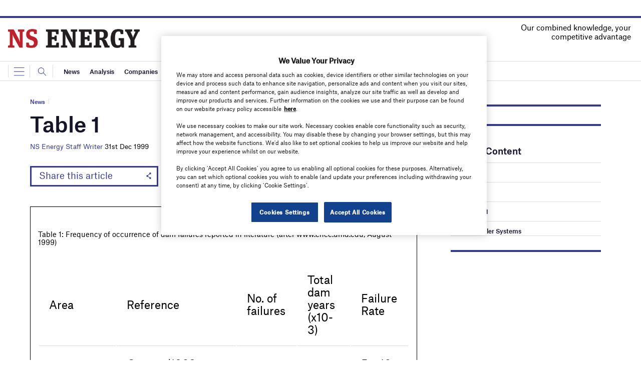

--- FILE ---
content_type: text/html; charset=utf-8
request_url: https://www.google.com/recaptcha/api2/anchor?ar=1&k=6LcjyIcUAAAAAHxgr_9sxzhGCxAjuNmo9c0RzZos&co=aHR0cHM6Ly93d3cubnNlbmVyZ3lidXNpbmVzcy5jb206NDQz&hl=en&v=PoyoqOPhxBO7pBk68S4YbpHZ&size=normal&anchor-ms=20000&execute-ms=30000&cb=dx4nviksjv1a
body_size: 49361
content:
<!DOCTYPE HTML><html dir="ltr" lang="en"><head><meta http-equiv="Content-Type" content="text/html; charset=UTF-8">
<meta http-equiv="X-UA-Compatible" content="IE=edge">
<title>reCAPTCHA</title>
<style type="text/css">
/* cyrillic-ext */
@font-face {
  font-family: 'Roboto';
  font-style: normal;
  font-weight: 400;
  font-stretch: 100%;
  src: url(//fonts.gstatic.com/s/roboto/v48/KFO7CnqEu92Fr1ME7kSn66aGLdTylUAMa3GUBHMdazTgWw.woff2) format('woff2');
  unicode-range: U+0460-052F, U+1C80-1C8A, U+20B4, U+2DE0-2DFF, U+A640-A69F, U+FE2E-FE2F;
}
/* cyrillic */
@font-face {
  font-family: 'Roboto';
  font-style: normal;
  font-weight: 400;
  font-stretch: 100%;
  src: url(//fonts.gstatic.com/s/roboto/v48/KFO7CnqEu92Fr1ME7kSn66aGLdTylUAMa3iUBHMdazTgWw.woff2) format('woff2');
  unicode-range: U+0301, U+0400-045F, U+0490-0491, U+04B0-04B1, U+2116;
}
/* greek-ext */
@font-face {
  font-family: 'Roboto';
  font-style: normal;
  font-weight: 400;
  font-stretch: 100%;
  src: url(//fonts.gstatic.com/s/roboto/v48/KFO7CnqEu92Fr1ME7kSn66aGLdTylUAMa3CUBHMdazTgWw.woff2) format('woff2');
  unicode-range: U+1F00-1FFF;
}
/* greek */
@font-face {
  font-family: 'Roboto';
  font-style: normal;
  font-weight: 400;
  font-stretch: 100%;
  src: url(//fonts.gstatic.com/s/roboto/v48/KFO7CnqEu92Fr1ME7kSn66aGLdTylUAMa3-UBHMdazTgWw.woff2) format('woff2');
  unicode-range: U+0370-0377, U+037A-037F, U+0384-038A, U+038C, U+038E-03A1, U+03A3-03FF;
}
/* math */
@font-face {
  font-family: 'Roboto';
  font-style: normal;
  font-weight: 400;
  font-stretch: 100%;
  src: url(//fonts.gstatic.com/s/roboto/v48/KFO7CnqEu92Fr1ME7kSn66aGLdTylUAMawCUBHMdazTgWw.woff2) format('woff2');
  unicode-range: U+0302-0303, U+0305, U+0307-0308, U+0310, U+0312, U+0315, U+031A, U+0326-0327, U+032C, U+032F-0330, U+0332-0333, U+0338, U+033A, U+0346, U+034D, U+0391-03A1, U+03A3-03A9, U+03B1-03C9, U+03D1, U+03D5-03D6, U+03F0-03F1, U+03F4-03F5, U+2016-2017, U+2034-2038, U+203C, U+2040, U+2043, U+2047, U+2050, U+2057, U+205F, U+2070-2071, U+2074-208E, U+2090-209C, U+20D0-20DC, U+20E1, U+20E5-20EF, U+2100-2112, U+2114-2115, U+2117-2121, U+2123-214F, U+2190, U+2192, U+2194-21AE, U+21B0-21E5, U+21F1-21F2, U+21F4-2211, U+2213-2214, U+2216-22FF, U+2308-230B, U+2310, U+2319, U+231C-2321, U+2336-237A, U+237C, U+2395, U+239B-23B7, U+23D0, U+23DC-23E1, U+2474-2475, U+25AF, U+25B3, U+25B7, U+25BD, U+25C1, U+25CA, U+25CC, U+25FB, U+266D-266F, U+27C0-27FF, U+2900-2AFF, U+2B0E-2B11, U+2B30-2B4C, U+2BFE, U+3030, U+FF5B, U+FF5D, U+1D400-1D7FF, U+1EE00-1EEFF;
}
/* symbols */
@font-face {
  font-family: 'Roboto';
  font-style: normal;
  font-weight: 400;
  font-stretch: 100%;
  src: url(//fonts.gstatic.com/s/roboto/v48/KFO7CnqEu92Fr1ME7kSn66aGLdTylUAMaxKUBHMdazTgWw.woff2) format('woff2');
  unicode-range: U+0001-000C, U+000E-001F, U+007F-009F, U+20DD-20E0, U+20E2-20E4, U+2150-218F, U+2190, U+2192, U+2194-2199, U+21AF, U+21E6-21F0, U+21F3, U+2218-2219, U+2299, U+22C4-22C6, U+2300-243F, U+2440-244A, U+2460-24FF, U+25A0-27BF, U+2800-28FF, U+2921-2922, U+2981, U+29BF, U+29EB, U+2B00-2BFF, U+4DC0-4DFF, U+FFF9-FFFB, U+10140-1018E, U+10190-1019C, U+101A0, U+101D0-101FD, U+102E0-102FB, U+10E60-10E7E, U+1D2C0-1D2D3, U+1D2E0-1D37F, U+1F000-1F0FF, U+1F100-1F1AD, U+1F1E6-1F1FF, U+1F30D-1F30F, U+1F315, U+1F31C, U+1F31E, U+1F320-1F32C, U+1F336, U+1F378, U+1F37D, U+1F382, U+1F393-1F39F, U+1F3A7-1F3A8, U+1F3AC-1F3AF, U+1F3C2, U+1F3C4-1F3C6, U+1F3CA-1F3CE, U+1F3D4-1F3E0, U+1F3ED, U+1F3F1-1F3F3, U+1F3F5-1F3F7, U+1F408, U+1F415, U+1F41F, U+1F426, U+1F43F, U+1F441-1F442, U+1F444, U+1F446-1F449, U+1F44C-1F44E, U+1F453, U+1F46A, U+1F47D, U+1F4A3, U+1F4B0, U+1F4B3, U+1F4B9, U+1F4BB, U+1F4BF, U+1F4C8-1F4CB, U+1F4D6, U+1F4DA, U+1F4DF, U+1F4E3-1F4E6, U+1F4EA-1F4ED, U+1F4F7, U+1F4F9-1F4FB, U+1F4FD-1F4FE, U+1F503, U+1F507-1F50B, U+1F50D, U+1F512-1F513, U+1F53E-1F54A, U+1F54F-1F5FA, U+1F610, U+1F650-1F67F, U+1F687, U+1F68D, U+1F691, U+1F694, U+1F698, U+1F6AD, U+1F6B2, U+1F6B9-1F6BA, U+1F6BC, U+1F6C6-1F6CF, U+1F6D3-1F6D7, U+1F6E0-1F6EA, U+1F6F0-1F6F3, U+1F6F7-1F6FC, U+1F700-1F7FF, U+1F800-1F80B, U+1F810-1F847, U+1F850-1F859, U+1F860-1F887, U+1F890-1F8AD, U+1F8B0-1F8BB, U+1F8C0-1F8C1, U+1F900-1F90B, U+1F93B, U+1F946, U+1F984, U+1F996, U+1F9E9, U+1FA00-1FA6F, U+1FA70-1FA7C, U+1FA80-1FA89, U+1FA8F-1FAC6, U+1FACE-1FADC, U+1FADF-1FAE9, U+1FAF0-1FAF8, U+1FB00-1FBFF;
}
/* vietnamese */
@font-face {
  font-family: 'Roboto';
  font-style: normal;
  font-weight: 400;
  font-stretch: 100%;
  src: url(//fonts.gstatic.com/s/roboto/v48/KFO7CnqEu92Fr1ME7kSn66aGLdTylUAMa3OUBHMdazTgWw.woff2) format('woff2');
  unicode-range: U+0102-0103, U+0110-0111, U+0128-0129, U+0168-0169, U+01A0-01A1, U+01AF-01B0, U+0300-0301, U+0303-0304, U+0308-0309, U+0323, U+0329, U+1EA0-1EF9, U+20AB;
}
/* latin-ext */
@font-face {
  font-family: 'Roboto';
  font-style: normal;
  font-weight: 400;
  font-stretch: 100%;
  src: url(//fonts.gstatic.com/s/roboto/v48/KFO7CnqEu92Fr1ME7kSn66aGLdTylUAMa3KUBHMdazTgWw.woff2) format('woff2');
  unicode-range: U+0100-02BA, U+02BD-02C5, U+02C7-02CC, U+02CE-02D7, U+02DD-02FF, U+0304, U+0308, U+0329, U+1D00-1DBF, U+1E00-1E9F, U+1EF2-1EFF, U+2020, U+20A0-20AB, U+20AD-20C0, U+2113, U+2C60-2C7F, U+A720-A7FF;
}
/* latin */
@font-face {
  font-family: 'Roboto';
  font-style: normal;
  font-weight: 400;
  font-stretch: 100%;
  src: url(//fonts.gstatic.com/s/roboto/v48/KFO7CnqEu92Fr1ME7kSn66aGLdTylUAMa3yUBHMdazQ.woff2) format('woff2');
  unicode-range: U+0000-00FF, U+0131, U+0152-0153, U+02BB-02BC, U+02C6, U+02DA, U+02DC, U+0304, U+0308, U+0329, U+2000-206F, U+20AC, U+2122, U+2191, U+2193, U+2212, U+2215, U+FEFF, U+FFFD;
}
/* cyrillic-ext */
@font-face {
  font-family: 'Roboto';
  font-style: normal;
  font-weight: 500;
  font-stretch: 100%;
  src: url(//fonts.gstatic.com/s/roboto/v48/KFO7CnqEu92Fr1ME7kSn66aGLdTylUAMa3GUBHMdazTgWw.woff2) format('woff2');
  unicode-range: U+0460-052F, U+1C80-1C8A, U+20B4, U+2DE0-2DFF, U+A640-A69F, U+FE2E-FE2F;
}
/* cyrillic */
@font-face {
  font-family: 'Roboto';
  font-style: normal;
  font-weight: 500;
  font-stretch: 100%;
  src: url(//fonts.gstatic.com/s/roboto/v48/KFO7CnqEu92Fr1ME7kSn66aGLdTylUAMa3iUBHMdazTgWw.woff2) format('woff2');
  unicode-range: U+0301, U+0400-045F, U+0490-0491, U+04B0-04B1, U+2116;
}
/* greek-ext */
@font-face {
  font-family: 'Roboto';
  font-style: normal;
  font-weight: 500;
  font-stretch: 100%;
  src: url(//fonts.gstatic.com/s/roboto/v48/KFO7CnqEu92Fr1ME7kSn66aGLdTylUAMa3CUBHMdazTgWw.woff2) format('woff2');
  unicode-range: U+1F00-1FFF;
}
/* greek */
@font-face {
  font-family: 'Roboto';
  font-style: normal;
  font-weight: 500;
  font-stretch: 100%;
  src: url(//fonts.gstatic.com/s/roboto/v48/KFO7CnqEu92Fr1ME7kSn66aGLdTylUAMa3-UBHMdazTgWw.woff2) format('woff2');
  unicode-range: U+0370-0377, U+037A-037F, U+0384-038A, U+038C, U+038E-03A1, U+03A3-03FF;
}
/* math */
@font-face {
  font-family: 'Roboto';
  font-style: normal;
  font-weight: 500;
  font-stretch: 100%;
  src: url(//fonts.gstatic.com/s/roboto/v48/KFO7CnqEu92Fr1ME7kSn66aGLdTylUAMawCUBHMdazTgWw.woff2) format('woff2');
  unicode-range: U+0302-0303, U+0305, U+0307-0308, U+0310, U+0312, U+0315, U+031A, U+0326-0327, U+032C, U+032F-0330, U+0332-0333, U+0338, U+033A, U+0346, U+034D, U+0391-03A1, U+03A3-03A9, U+03B1-03C9, U+03D1, U+03D5-03D6, U+03F0-03F1, U+03F4-03F5, U+2016-2017, U+2034-2038, U+203C, U+2040, U+2043, U+2047, U+2050, U+2057, U+205F, U+2070-2071, U+2074-208E, U+2090-209C, U+20D0-20DC, U+20E1, U+20E5-20EF, U+2100-2112, U+2114-2115, U+2117-2121, U+2123-214F, U+2190, U+2192, U+2194-21AE, U+21B0-21E5, U+21F1-21F2, U+21F4-2211, U+2213-2214, U+2216-22FF, U+2308-230B, U+2310, U+2319, U+231C-2321, U+2336-237A, U+237C, U+2395, U+239B-23B7, U+23D0, U+23DC-23E1, U+2474-2475, U+25AF, U+25B3, U+25B7, U+25BD, U+25C1, U+25CA, U+25CC, U+25FB, U+266D-266F, U+27C0-27FF, U+2900-2AFF, U+2B0E-2B11, U+2B30-2B4C, U+2BFE, U+3030, U+FF5B, U+FF5D, U+1D400-1D7FF, U+1EE00-1EEFF;
}
/* symbols */
@font-face {
  font-family: 'Roboto';
  font-style: normal;
  font-weight: 500;
  font-stretch: 100%;
  src: url(//fonts.gstatic.com/s/roboto/v48/KFO7CnqEu92Fr1ME7kSn66aGLdTylUAMaxKUBHMdazTgWw.woff2) format('woff2');
  unicode-range: U+0001-000C, U+000E-001F, U+007F-009F, U+20DD-20E0, U+20E2-20E4, U+2150-218F, U+2190, U+2192, U+2194-2199, U+21AF, U+21E6-21F0, U+21F3, U+2218-2219, U+2299, U+22C4-22C6, U+2300-243F, U+2440-244A, U+2460-24FF, U+25A0-27BF, U+2800-28FF, U+2921-2922, U+2981, U+29BF, U+29EB, U+2B00-2BFF, U+4DC0-4DFF, U+FFF9-FFFB, U+10140-1018E, U+10190-1019C, U+101A0, U+101D0-101FD, U+102E0-102FB, U+10E60-10E7E, U+1D2C0-1D2D3, U+1D2E0-1D37F, U+1F000-1F0FF, U+1F100-1F1AD, U+1F1E6-1F1FF, U+1F30D-1F30F, U+1F315, U+1F31C, U+1F31E, U+1F320-1F32C, U+1F336, U+1F378, U+1F37D, U+1F382, U+1F393-1F39F, U+1F3A7-1F3A8, U+1F3AC-1F3AF, U+1F3C2, U+1F3C4-1F3C6, U+1F3CA-1F3CE, U+1F3D4-1F3E0, U+1F3ED, U+1F3F1-1F3F3, U+1F3F5-1F3F7, U+1F408, U+1F415, U+1F41F, U+1F426, U+1F43F, U+1F441-1F442, U+1F444, U+1F446-1F449, U+1F44C-1F44E, U+1F453, U+1F46A, U+1F47D, U+1F4A3, U+1F4B0, U+1F4B3, U+1F4B9, U+1F4BB, U+1F4BF, U+1F4C8-1F4CB, U+1F4D6, U+1F4DA, U+1F4DF, U+1F4E3-1F4E6, U+1F4EA-1F4ED, U+1F4F7, U+1F4F9-1F4FB, U+1F4FD-1F4FE, U+1F503, U+1F507-1F50B, U+1F50D, U+1F512-1F513, U+1F53E-1F54A, U+1F54F-1F5FA, U+1F610, U+1F650-1F67F, U+1F687, U+1F68D, U+1F691, U+1F694, U+1F698, U+1F6AD, U+1F6B2, U+1F6B9-1F6BA, U+1F6BC, U+1F6C6-1F6CF, U+1F6D3-1F6D7, U+1F6E0-1F6EA, U+1F6F0-1F6F3, U+1F6F7-1F6FC, U+1F700-1F7FF, U+1F800-1F80B, U+1F810-1F847, U+1F850-1F859, U+1F860-1F887, U+1F890-1F8AD, U+1F8B0-1F8BB, U+1F8C0-1F8C1, U+1F900-1F90B, U+1F93B, U+1F946, U+1F984, U+1F996, U+1F9E9, U+1FA00-1FA6F, U+1FA70-1FA7C, U+1FA80-1FA89, U+1FA8F-1FAC6, U+1FACE-1FADC, U+1FADF-1FAE9, U+1FAF0-1FAF8, U+1FB00-1FBFF;
}
/* vietnamese */
@font-face {
  font-family: 'Roboto';
  font-style: normal;
  font-weight: 500;
  font-stretch: 100%;
  src: url(//fonts.gstatic.com/s/roboto/v48/KFO7CnqEu92Fr1ME7kSn66aGLdTylUAMa3OUBHMdazTgWw.woff2) format('woff2');
  unicode-range: U+0102-0103, U+0110-0111, U+0128-0129, U+0168-0169, U+01A0-01A1, U+01AF-01B0, U+0300-0301, U+0303-0304, U+0308-0309, U+0323, U+0329, U+1EA0-1EF9, U+20AB;
}
/* latin-ext */
@font-face {
  font-family: 'Roboto';
  font-style: normal;
  font-weight: 500;
  font-stretch: 100%;
  src: url(//fonts.gstatic.com/s/roboto/v48/KFO7CnqEu92Fr1ME7kSn66aGLdTylUAMa3KUBHMdazTgWw.woff2) format('woff2');
  unicode-range: U+0100-02BA, U+02BD-02C5, U+02C7-02CC, U+02CE-02D7, U+02DD-02FF, U+0304, U+0308, U+0329, U+1D00-1DBF, U+1E00-1E9F, U+1EF2-1EFF, U+2020, U+20A0-20AB, U+20AD-20C0, U+2113, U+2C60-2C7F, U+A720-A7FF;
}
/* latin */
@font-face {
  font-family: 'Roboto';
  font-style: normal;
  font-weight: 500;
  font-stretch: 100%;
  src: url(//fonts.gstatic.com/s/roboto/v48/KFO7CnqEu92Fr1ME7kSn66aGLdTylUAMa3yUBHMdazQ.woff2) format('woff2');
  unicode-range: U+0000-00FF, U+0131, U+0152-0153, U+02BB-02BC, U+02C6, U+02DA, U+02DC, U+0304, U+0308, U+0329, U+2000-206F, U+20AC, U+2122, U+2191, U+2193, U+2212, U+2215, U+FEFF, U+FFFD;
}
/* cyrillic-ext */
@font-face {
  font-family: 'Roboto';
  font-style: normal;
  font-weight: 900;
  font-stretch: 100%;
  src: url(//fonts.gstatic.com/s/roboto/v48/KFO7CnqEu92Fr1ME7kSn66aGLdTylUAMa3GUBHMdazTgWw.woff2) format('woff2');
  unicode-range: U+0460-052F, U+1C80-1C8A, U+20B4, U+2DE0-2DFF, U+A640-A69F, U+FE2E-FE2F;
}
/* cyrillic */
@font-face {
  font-family: 'Roboto';
  font-style: normal;
  font-weight: 900;
  font-stretch: 100%;
  src: url(//fonts.gstatic.com/s/roboto/v48/KFO7CnqEu92Fr1ME7kSn66aGLdTylUAMa3iUBHMdazTgWw.woff2) format('woff2');
  unicode-range: U+0301, U+0400-045F, U+0490-0491, U+04B0-04B1, U+2116;
}
/* greek-ext */
@font-face {
  font-family: 'Roboto';
  font-style: normal;
  font-weight: 900;
  font-stretch: 100%;
  src: url(//fonts.gstatic.com/s/roboto/v48/KFO7CnqEu92Fr1ME7kSn66aGLdTylUAMa3CUBHMdazTgWw.woff2) format('woff2');
  unicode-range: U+1F00-1FFF;
}
/* greek */
@font-face {
  font-family: 'Roboto';
  font-style: normal;
  font-weight: 900;
  font-stretch: 100%;
  src: url(//fonts.gstatic.com/s/roboto/v48/KFO7CnqEu92Fr1ME7kSn66aGLdTylUAMa3-UBHMdazTgWw.woff2) format('woff2');
  unicode-range: U+0370-0377, U+037A-037F, U+0384-038A, U+038C, U+038E-03A1, U+03A3-03FF;
}
/* math */
@font-face {
  font-family: 'Roboto';
  font-style: normal;
  font-weight: 900;
  font-stretch: 100%;
  src: url(//fonts.gstatic.com/s/roboto/v48/KFO7CnqEu92Fr1ME7kSn66aGLdTylUAMawCUBHMdazTgWw.woff2) format('woff2');
  unicode-range: U+0302-0303, U+0305, U+0307-0308, U+0310, U+0312, U+0315, U+031A, U+0326-0327, U+032C, U+032F-0330, U+0332-0333, U+0338, U+033A, U+0346, U+034D, U+0391-03A1, U+03A3-03A9, U+03B1-03C9, U+03D1, U+03D5-03D6, U+03F0-03F1, U+03F4-03F5, U+2016-2017, U+2034-2038, U+203C, U+2040, U+2043, U+2047, U+2050, U+2057, U+205F, U+2070-2071, U+2074-208E, U+2090-209C, U+20D0-20DC, U+20E1, U+20E5-20EF, U+2100-2112, U+2114-2115, U+2117-2121, U+2123-214F, U+2190, U+2192, U+2194-21AE, U+21B0-21E5, U+21F1-21F2, U+21F4-2211, U+2213-2214, U+2216-22FF, U+2308-230B, U+2310, U+2319, U+231C-2321, U+2336-237A, U+237C, U+2395, U+239B-23B7, U+23D0, U+23DC-23E1, U+2474-2475, U+25AF, U+25B3, U+25B7, U+25BD, U+25C1, U+25CA, U+25CC, U+25FB, U+266D-266F, U+27C0-27FF, U+2900-2AFF, U+2B0E-2B11, U+2B30-2B4C, U+2BFE, U+3030, U+FF5B, U+FF5D, U+1D400-1D7FF, U+1EE00-1EEFF;
}
/* symbols */
@font-face {
  font-family: 'Roboto';
  font-style: normal;
  font-weight: 900;
  font-stretch: 100%;
  src: url(//fonts.gstatic.com/s/roboto/v48/KFO7CnqEu92Fr1ME7kSn66aGLdTylUAMaxKUBHMdazTgWw.woff2) format('woff2');
  unicode-range: U+0001-000C, U+000E-001F, U+007F-009F, U+20DD-20E0, U+20E2-20E4, U+2150-218F, U+2190, U+2192, U+2194-2199, U+21AF, U+21E6-21F0, U+21F3, U+2218-2219, U+2299, U+22C4-22C6, U+2300-243F, U+2440-244A, U+2460-24FF, U+25A0-27BF, U+2800-28FF, U+2921-2922, U+2981, U+29BF, U+29EB, U+2B00-2BFF, U+4DC0-4DFF, U+FFF9-FFFB, U+10140-1018E, U+10190-1019C, U+101A0, U+101D0-101FD, U+102E0-102FB, U+10E60-10E7E, U+1D2C0-1D2D3, U+1D2E0-1D37F, U+1F000-1F0FF, U+1F100-1F1AD, U+1F1E6-1F1FF, U+1F30D-1F30F, U+1F315, U+1F31C, U+1F31E, U+1F320-1F32C, U+1F336, U+1F378, U+1F37D, U+1F382, U+1F393-1F39F, U+1F3A7-1F3A8, U+1F3AC-1F3AF, U+1F3C2, U+1F3C4-1F3C6, U+1F3CA-1F3CE, U+1F3D4-1F3E0, U+1F3ED, U+1F3F1-1F3F3, U+1F3F5-1F3F7, U+1F408, U+1F415, U+1F41F, U+1F426, U+1F43F, U+1F441-1F442, U+1F444, U+1F446-1F449, U+1F44C-1F44E, U+1F453, U+1F46A, U+1F47D, U+1F4A3, U+1F4B0, U+1F4B3, U+1F4B9, U+1F4BB, U+1F4BF, U+1F4C8-1F4CB, U+1F4D6, U+1F4DA, U+1F4DF, U+1F4E3-1F4E6, U+1F4EA-1F4ED, U+1F4F7, U+1F4F9-1F4FB, U+1F4FD-1F4FE, U+1F503, U+1F507-1F50B, U+1F50D, U+1F512-1F513, U+1F53E-1F54A, U+1F54F-1F5FA, U+1F610, U+1F650-1F67F, U+1F687, U+1F68D, U+1F691, U+1F694, U+1F698, U+1F6AD, U+1F6B2, U+1F6B9-1F6BA, U+1F6BC, U+1F6C6-1F6CF, U+1F6D3-1F6D7, U+1F6E0-1F6EA, U+1F6F0-1F6F3, U+1F6F7-1F6FC, U+1F700-1F7FF, U+1F800-1F80B, U+1F810-1F847, U+1F850-1F859, U+1F860-1F887, U+1F890-1F8AD, U+1F8B0-1F8BB, U+1F8C0-1F8C1, U+1F900-1F90B, U+1F93B, U+1F946, U+1F984, U+1F996, U+1F9E9, U+1FA00-1FA6F, U+1FA70-1FA7C, U+1FA80-1FA89, U+1FA8F-1FAC6, U+1FACE-1FADC, U+1FADF-1FAE9, U+1FAF0-1FAF8, U+1FB00-1FBFF;
}
/* vietnamese */
@font-face {
  font-family: 'Roboto';
  font-style: normal;
  font-weight: 900;
  font-stretch: 100%;
  src: url(//fonts.gstatic.com/s/roboto/v48/KFO7CnqEu92Fr1ME7kSn66aGLdTylUAMa3OUBHMdazTgWw.woff2) format('woff2');
  unicode-range: U+0102-0103, U+0110-0111, U+0128-0129, U+0168-0169, U+01A0-01A1, U+01AF-01B0, U+0300-0301, U+0303-0304, U+0308-0309, U+0323, U+0329, U+1EA0-1EF9, U+20AB;
}
/* latin-ext */
@font-face {
  font-family: 'Roboto';
  font-style: normal;
  font-weight: 900;
  font-stretch: 100%;
  src: url(//fonts.gstatic.com/s/roboto/v48/KFO7CnqEu92Fr1ME7kSn66aGLdTylUAMa3KUBHMdazTgWw.woff2) format('woff2');
  unicode-range: U+0100-02BA, U+02BD-02C5, U+02C7-02CC, U+02CE-02D7, U+02DD-02FF, U+0304, U+0308, U+0329, U+1D00-1DBF, U+1E00-1E9F, U+1EF2-1EFF, U+2020, U+20A0-20AB, U+20AD-20C0, U+2113, U+2C60-2C7F, U+A720-A7FF;
}
/* latin */
@font-face {
  font-family: 'Roboto';
  font-style: normal;
  font-weight: 900;
  font-stretch: 100%;
  src: url(//fonts.gstatic.com/s/roboto/v48/KFO7CnqEu92Fr1ME7kSn66aGLdTylUAMa3yUBHMdazQ.woff2) format('woff2');
  unicode-range: U+0000-00FF, U+0131, U+0152-0153, U+02BB-02BC, U+02C6, U+02DA, U+02DC, U+0304, U+0308, U+0329, U+2000-206F, U+20AC, U+2122, U+2191, U+2193, U+2212, U+2215, U+FEFF, U+FFFD;
}

</style>
<link rel="stylesheet" type="text/css" href="https://www.gstatic.com/recaptcha/releases/PoyoqOPhxBO7pBk68S4YbpHZ/styles__ltr.css">
<script nonce="29ZmEZsst-HFwkatD-LyOg" type="text/javascript">window['__recaptcha_api'] = 'https://www.google.com/recaptcha/api2/';</script>
<script type="text/javascript" src="https://www.gstatic.com/recaptcha/releases/PoyoqOPhxBO7pBk68S4YbpHZ/recaptcha__en.js" nonce="29ZmEZsst-HFwkatD-LyOg">
      
    </script></head>
<body><div id="rc-anchor-alert" class="rc-anchor-alert"></div>
<input type="hidden" id="recaptcha-token" value="[base64]">
<script type="text/javascript" nonce="29ZmEZsst-HFwkatD-LyOg">
      recaptcha.anchor.Main.init("[\x22ainput\x22,[\x22bgdata\x22,\x22\x22,\[base64]/[base64]/[base64]/[base64]/[base64]/[base64]/KGcoTywyNTMsTy5PKSxVRyhPLEMpKTpnKE8sMjUzLEMpLE8pKSxsKSksTykpfSxieT1mdW5jdGlvbihDLE8sdSxsKXtmb3IobD0odT1SKEMpLDApO08+MDtPLS0pbD1sPDw4fFooQyk7ZyhDLHUsbCl9LFVHPWZ1bmN0aW9uKEMsTyl7Qy5pLmxlbmd0aD4xMDQ/[base64]/[base64]/[base64]/[base64]/[base64]/[base64]/[base64]\\u003d\x22,\[base64]\x22,\[base64]/w47DjsOwwpvDjAVGw5A8McOGw6PDvyXDlcOnDcO6w7Jpw50vw453wpJRTmrDjEYOw60zYcOZw4BgMsKIWMObPjtvw4DDuC/CnU3Cj3XDvXzCh0vDtkAgdwzCnlvDiF9bQMOOwq4TwoZNwqwhwoVFw6V9aMODECLDnHZVF8KRw5sCYwR+wpZHPMKVw4R1w4LCj8OKwrtIBcOhwr8OK8K5wr/DoMK9w7jCtjpnwo7CtjgEP8KZJMKMfcK6w4V5wqI/w4lzcEfCq8OtN23Cg8KULk1Ww4rDnCwKXADCmMOcw5kpwqonLjBve8O7wozDiG/[base64]/Jy/DmMKfwr0+w5PDi1JAGMK5woDCtyXDpHNOwpzDk8OQw7TCocOlw5paY8O3WmQKXcOOW0xHOB1jw4XDkB99wqBywpVXw4DDvgZXwpXChgoowpR7wpFhVgbDt8Kxwrtdw4FOMSF6w7Bpw5fCksKjNz9iFmLDq17Cl8KBwonDozkCw7kKw4fDoj/DnsKOw5zCpH50w5l2w7sffMKHwrvDrBTDu30qaFpwwqHCrh3DpjXClzJ3wrHCmRDCiVs/w44bw7fDry/ChMK2e8KAwq/[base64]/ChsKEbQDDvsONw6tEDWnDuzfDtsOAw7ozw47DjsOkRynDi8Oiw4kOIsKuw6jDg8K3GCoJcy3DvV0AwrZkf8KGGsOFwogVwq4/w4/[base64]/wo/CqcOmT8K3w5HDlcK6c8KXBcOge8Ouw7YAFcOQRcK5w7bCkcOCw6c4woFvw7ktw54fw7bClsKqw5fCkMKxYSMqZQhNdHxrwoQAwr7Ds8Osw7DCp1LCrMOqdyw7wp5AM0cjw6BSY2DDgx7CoQkzwpRXw5UEwrVlw60hwozDqQ9AVcO7w4bDoQFKwo/CtUfDuMK/XcKWw7nDosKdwo/DkMOtw5LDlD3CvG1Rw7HCs0xwPsOHw48KwpnCizDClMKSXcKQwovDgMOQMsKPwqNKLxDDrMOwNTV/EV1BEWJNHnHDusO6cXAsw4hHwp4rMDV0wrLDhMOrcRZ4VMKFL1RjUAszUcOJVMOwBsKiKsK1wp8Fw6Jywpk4wo0Gw5pVTBwXG1FFwpQ/[base64]/Cmlo4wqvCksKiw4p1w7Aaw50+AcORdSjDqHjDjMKDwqYRw5XDmcOwVl7CmMKKwrfCjX1QO8KYw4xSwrfCqcKVLcKyFwzCvi3Cu13DsGA/K8KVeAvDhcKlwqRGwqcyQcK2woXCozXDksOhD0XCs10dBsKjUMKzOX/DnjLCvGPDgGhvf8KkwofDrCBXI19WWDxLQWdKw7xlCEjDoQ/DrMKnw6jDh3k8fXTDmzUaI03CrcOtw4MdasKiClgYwrFhSFpHw4bDmsOZw6rChQMqwowpbDEmw5lIw6vDmGFIwoVjZsKowrnDocKRw4Ipw6wSDcO8wqjDosKqGsO/wpvDjlLDhw3CisOywpDDgEk9MRJiwrHDuw3DlMKiMA/Cr3tNw5nDmSzCoSgww6xwwobDusOcwqtywqrCgBLDu8OnwolsDBUbwrcybMK/w7fCiX/ChEzDihXCqMOLwqMkwpPDtcKRworCmQNHT8OJwrjDrMKlwqQbMl7Dn8Ouwr9KcsKjw73Co8O8w6TDrcO3w4nDgwjDnMKnwqdPw5FLw6A3JsORD8KowqZPLsKBw47CtMOjw7NIXh01Xx/Du1LDpHrDjUjCow8KT8KvT8OQOcOAbCNOw40dJiHCliDCncOUKsKYw7jCsW4SwrpBOsKDP8KEwpR3AsKAJcKXGDdLw7BUfCpoTsOQw4bDhU/DsCpxwqTDtcKgS8O8w7XDhynCqMKSecKiFj9fHcKIUDdrwqMqw6ciw4lrwrcgw5xVf8Obwqgnw4bDnMOcwqN5wqLDuGxZUsKzaMKTfMK/[base64]/wqdSLMOJwoYnUTTCl8O3w4l/Bz3Duidrw57CnsKuw6HChx/Cin3Dv8KHw4oCw7oIPwMJw4XDoxHCqsKsw7t8wpbCs8KrY8Kzwq4RwrpLwpjCrGrCn8OSHkLDoMOow4vDmcOCV8KTw6dLwphdTXQjbg1lGj7DgHZDw5AowrfDiMO8w5nDlMOkMMOowp0NdsKDW8K5w4PCrm0bP0TCnnTDg2LDlMK/w47Cn8OTwpdlwpcCeh/DkTjCuU/ChirDssODwoZSE8KswpVZbcKTcsODHcOaw7nCnsKnw5kBwqx3woXDtTsewpcDwqTDjnB4VsKpd8Osw6fDuMOsYzY2woLDrR57WRAbPC/DusKyZsKmJgwKQMKtcsKNwrbDl8O1w4rDmcO1THXCn8OGecOAw6XDgsOOJEnDuWgWw4/DrsKnaCnCucOIwoTDhX/Ct8O/dMO6fcOKdcKWw6/Cg8O+OMOswqFmw5xofMOzw75fwopLPXhOw6Vnw4/Dj8KLwpVbwr7DsMOtwrVEw7bDn1fDtMOXwpzDlW42WsKuw7PClm5Ww6YgbsO3wqBRDcKAAnZsw5oZOcOEKgdaw5gLw60wwp1PamFEEjbCusObWCrCoysAw5/DksK7w5fDvWDDmEfCi8Okw7B7w4HCn05yM8K8w6kGw7/DiDDDvibClcOqw4TDmQTCscO4wpHDpSvDq8OfwrfDgMKawozCqFt3ZcKJw50cwqPCksO6dlPCj8O2UG7DkALDsBAwwq3Dtx/Dr2nCq8KTER7Ch8KXw4I0TsKTEiwyPgvCrWA2wrlWKxjDgVrDm8Oow7t1wr1Aw7FXM8Ocwrc4bMKkwrIrSTgdw5jCjsOmOMOGbDk9w5NnRsKXw6wpFD5Zw7HDgMOSw5kdT0rDgMO5GsOAw5/CtcOLw6bDjhXCpsKkFAbDl1fCikzDjiVqBMKEwrfChTbCm1cYbQzDnV4Vw43Dp8OfA2Q6wol5wr8zwp7Dj8ONw7FDwpoKwrDDhsKJCMOefcKhE8Kcwr7CpcKpwrMaecKpXSRdwpvCtMOESR9iIVR/[base64]/DgcKMeCFgVsKsY0lswrpMwrvDgWt4PMKKw5wFf2V0LkxqL2sSw5M/Q8ODH8OrXDPCtsOvdm7Dq3rCpcObYcONdHsDN8K/w5VCbcKWcRPDpMKGJ8K5w4NAwqVpBXjDgMObTMKnbQTCucK5w50yw6Yiw7bCoMK7w515FkMYBsKPw4EZccOTwrkOwoh3wqdIBcKIA2TCgMO0eMKdVsOaBRLCgcOjwrjClMOgZndBw7rDkHosHC3CrnvDhyAtw4bDvCPCjSciW27Ck0tKwqDDlsOQw7/Dizdsw7LDjMOMw5LClggMN8KDwolRw59GMsObGSrCgsOZEsK/AHDCgsKrwqMbwq0yI8Kbwo3CgBwswpfDk8O4cyzCkwpkw6x9w6jDvsKEw5odwqzCq3Y8w6s6w78TTG7CqsOlFsOKGMOaKcOVU8OvfT5Ed11Fa3TDucORw67DqCBSwrpqw5bDvsOxasOiwrrCvXpCwqd+e23Cmw7DhwUXw7gPBQXDgAY/[base64]/InbCq8OhQAbCqjvDvTJRcCANwqnDl1nDo1UOwp7DtkFrwpsKwr5rIcOQw4M6C0TDl8Oew4F+DCgLHsOPw77Dul0DaCXDuBDDssOowo17wqPDrg/DjsKUe8OvwrPDgcO+w4EDwpptwqLCmMKewpBbwoV3wqTCgMOBJsOqScO1UVkxJ8Okw7nCkcOzKMKsw7XDlEHDt8K1SxvDvMOULiV0woVAIcOsYsKIecONAcKVwr7DvHpAwqtHw70fwrQxw6fCj8KWwpnDtGzDiz/[base64]/CnMOIVUzDhQ55w7cCw5vCksOfbcKrLMKAw7FewrZVc8Opw6nCqsK4Q1HCqVfDmkIbwrTCuRZsO8KBdAlSOmxOwrTCu8KpBWFdQlXCjMKNwpdfw7rCpcOmL8OfVsOzw5HCsQ5YPUbDrDk2w7o/[base64]/DssKswoQ2w6Azw6/DuSjCo8Kuw6xaw4l/[base64]/wqXDt8O0d8Obw4NjFsO5R3vDpgEawpHCmcOZwpoFw6bCu8O7wrEddMOdRcOPTsOnbMKqKnPCgyR+wqNNw7/[base64]/w6zCq8O7ScO0w4cod8KEC1bCmsO4woHCo3nCsxdxw4HCgcKNw5MKJUM2PMKRJBHCqx7CnEAmwpDDjMOaw6DDvAPDmwNfOgNwRsKNwpU8EMObw7h3wrd7DMKswpTDo8Oaw5IOw6/CkTJODUrCpMOmw5hXcsKhw7nDgcKSw7LCmCciwo1gGyEOak8nw4dawplVw5RwfMKNLMO7w6zDj21rAcODw6HDu8O4FF96wofCm2vDtG3DkUDCu8K3WQNGJ8O+cMOtw4pjwqXCh2jCpsONw5jCvMOTw5skbUpnLMOBBz/DjsOHNzl6w5klwojDg8Ohw5PCgcKGwqfCgT9ew7/CnMKgw49Uw7vChl1vwpjDpcKqwpNJwpUKBMKIHMOUw4zDpUN6cxdBwozDusKVwr/CtBfDmFjDoTbCmCLCmjLDgQZbwp1JX2LCs8OZw5vDl8K7woNaQirCucOAwozCpld0DMK0w6/Ch2FAwrN+KngMwqJ+Lm/DvX53w5IoMXRXwpnCg0Qfwp1pMsKZfTvDiV3Cl8KOwqLDsMKZKMKowr84w6LCpsKVwpkldsOMwpvDm8KnC8KTJi3Ci8OGXBjChm87b8K7wpjCgcOnU8KkQ8KnwrvDmG/DohLDqDzCgSrCmcOfLhpQw5Nww43DucK+KV/Di3/[base64]/CrsK0XMKhwqbDh8KZU14oUsK+wq/DhkxzwofCkk7Ch8O0JMOxFQjDpy3DuznCjMO5KGPDoFQ1wolmJW98HsOxwrpKAsKiw7/[base64]/Cp38ewqrDt8O9aMKuwpvCigjDiHxCwqA7w4U0wr15wq8Nw7Fta8KvScKew4jCu8OmIsKOKjzDiA8UXcOqwp/Du8O/w7szd8OrN8O5woLDjcOrSm99wpLCnUTDkMOEO8KyworCqRzCiDF7VMOsHTsNO8Ovw5dyw5AwwqTCiMOuNAh5w5XChy/DrsKicztew5rCsCPCvcOawr/Du1TCmCEkSGHDhiQULsKJwqXCgTHDocOhOATCghoJB09fS8O/ZT7CocO7wr54w5oCw416P8KOwpXDgcOVwqLDumLChxsxP8KjMcONCXnCvcOVenkua8OrRnxQBgPClsOSwr/DnEHDnsKQw7QFw50WwrgBwog4VUnCisOAZMKQOsOSP8KEZ8KPwoYmw4t8cQwCShE9w5vDkFjDg2VcwoXCssO3dX4oalXDn8KFBlJYC8K+cyLCqcKoRCYVwqc0woDCl8OIERbCgR/CksKHwrLCusO+MRPCjH3Dl03CoMO8MmDDnDQtACzDqwIowpLCu8OtUR7CuGEqw7HDksKewrbCp8OmO1ZhJSxNIMKpwoVRAcOxJ0h3w7E1w6fDk2/[base64]/PBUCNEM+LxzCknLDjnbDtAQUwrgRw4xIRcKoBlcwKMKUw5PCi8OLw7HClnRqwqgiQsKwJ8OBT1DCnwxsw7N2C0rDrwrCv8OTw6XCoH5rQRrDtzNAcsO9wppZFxd/[base64]/MsKCwo/CvnPCucKPB8KHMCfDjgUuwpTCoj3CuWM2K8K+wqDDsw/[base64]/O8OewpVpwpxNTRosw5tTwpzCm8KbFsOxw5LDpTLDqlZ/[base64]/[base64]/[base64]/Cg8KzGjARwrDCukHDoHYew7rCnMK/wqIHM8KFw6daLcKcwoMtLMKjwpzCs8K0JsOYCsOzw4HDmEjCvMK/[base64]/w6bConsvGkHCs8KCEMKhF2TDkMO+U8OYfMK6dVvDhCfChMOEeEkKTcOQSsOAwpLCrFHDg0hAwr/[base64]/Cmm97IkMbwqTDpnvDucOtw4Z9wqFIw7PDssKGwpELTRnChcKbwqk5wpBxwozDrsKTw5TDuDJrZSUrw5FiFGs5ew/DvcKswpdNVnVmQ00/wo/CuWLDjlLDsx7CpxnDrcKbXBobw43CoClGw6bDkcOoKjPCgcOjZcKywqpHYcKzw7ZlFxnDsFzDuFDDrU5ywp1/w5klf8KJw4k5wpBTBkBZw6fChinDnh8fw6x8XBXCpcKScAIGwqxod8OIVMOtwp/Cr8OOSU9ow4YUwq8sVMKaw4AYDsKHw6lpMcKBwr9PSsOIwqIBWMOxFcOzWcK/[base64]/CqGPDqVLDvw5LayEdE8K8e8Ozb8K4w5AwwqFWKCfDvksOw601KwDDocKnwrBDasK0wq8vOkNSwrd9w6MZT8OHWBDDuE8zT8OHH1EuZMK/woZIw5XDhMKAbC7DmiLDgBLCvcOHIg/[base64]/w5wUwoFzJw3Cm8Opw6/CucOiKS5xw5LDtsKowrnDjw3DkGrDjjXCkcKTw5RGw4Aqw6/[base64]/CmABgwqAYcMOfwqJ3wpZZw6DDnsOUOHLDlnPCsyhcwpoyHcOlw5HDpsO6U8OKw5PCnMKww5ZJVAHDgMKhwojCqsOUPFPDmAIuwqrDhjR/w7fDk0jDpVEdJgd2QsOIY3xsdRHDk2zCqMKlwrXDj8OBUBLCo07CozFiUDLDkMOVw7Zbw6J6wrFuwoxJbwLCuU7DnsOCecOIJsK2NjUCwpvDpFkRw4HCplrCrMONUcOKSCvCt8KCwp/DvsKNw44Pw6HCgMOuw6LCtVRDwpZpK1rDlcKLwprCqcKNKBEkBzAswpImfMKuwopDOsOIwoLDrsO9w6HDiMKGw7Nyw53CvMOTw59pwol+wo/[base64]/ChMOAw5tiw7HCrsKadcOSeDnDvMONLW1bFHYzf8OyHlMHwo9+KMOww5DDlU5EBTHCsxvCihEJEcKEwoFNQ2Y8Qz/Cu8KZw5wRIMKsVsO2SxdLw5R0wovCn3TCgsKBw4TCncK7w4rDhnI9wrPCtwkWwpLDrMOtbMK0w57ChcKwVWDDjcKzbMKZK8Oew5JeAcOCMUDDs8KoVyPChcOQwrPDlsOUHcK1w5jCjXjCtcOCBsK/[base64]/DvsKYwojDo8Opw4jDuMK+csO2w6vCjMKrEcOIw5HDq8Odwp7DhVxLIMOkwp3CosO4woN7D2cAbsOfw7DCjhtww4hgw7DDrE12wqPDn0HCvMKOw5HDqsOrwqXCv8KCe8OxA8Koe8ODw6RLwrJvw7FHw7zCl8OZw5EPWMKmGW7CvD3CsCbDusKAwrnCpVzClsKUXwRdez/CvhnDnMOQC8KQBVPCisKiI1wpUsO7ZlnCr8KxEcOaw7RaQGIGw7DCtcKhwqXDjFswwpjDscKSNMKnFsOrZD/[base64]/CrsKfwodqwqlXNFXDhTsPwpTCk8KZw75tOMK0YSDCojzDmsOMw4IefMOEw71xXcO3wo3CssK0w6XDscKwwoNhw7cjRcO1wpMUw6DClR5pQsOcw4DCmn1+wpHDmMOzBCd4w6JcwpzCpsK2wrM7F8Krwr4YwonCssOJAsKBRMOow4AgXTrCucOYw486LBvDnUvCtCcew4/Dskg8w5LCnsOsNcKfETMCwqTDpsKsPhTDnMKhIDjDjkrDtWzCti01fMOWGsKRQsOYw4ljw5cawr3DhMKTwpLCvDrCj8O0wrkZw5zDu17DnWJ+NBMpHTrCh8Kbwp9TWsOaw51Mw7MSwpoLe8O9w4HCqsO2PhBkfsOVwrpewo/[base64]/DviU8w7DCkMOkNcONwoEZKMOqU8K9w44xwpLCpcOpwqTDo0PDk1rDtHfDlyHCu8KYTGLDi8KZw5N3XgzDgBvCiDvDizfCk14cwqzCp8OiAUI+w5IFw6/[base64]/[base64]/ClFhywplmfS/CpA9gecKOwo3CvGXDvGkhJ8O3RE7CqgbCoMOsdcOOwqDDslMLPsKxG8O5wqEAwrnDi3fDuzg7w4bDk8K/[base64]/[base64]/CgsKKQMKCwo3DucODwpVneUsOwqPClMKMw6pMP8O9dsK/w4lGecK2wqdlw6TCoMOOcsO+w6nDosKTLX/DiC/DgsKPwqLCmcO1bHNYC8OVHMOPwrU+wpYQKkI2KDNywqzCpX7Cl8KCVy3Dp1TCtk0fDlHDvDQHK8KFZ8KfNHrCtEnDlMK4wqddwp8hHCLClMKYw6Y4IlDCiALCr3RTfsObw5vDgQhvw4fCn8OpAFJqwpjCusOeY2vCjlQRw59+fcKjcsK9w7DChX/DucKpw7/DusOlwr1zLcO/wpHCrTcTw4TDjMOfYyrCn0sUHiTDjlDDnMOqw45AdhLDiWjCpsOjwpkEwoDDiCPDoCwZwo7CiS7Cg8OVMl0lRXDCnSLDu8KiwrnCqcKqYnfCrnHDpcOnVMO4w4DCkgNvw5QSPcKoXghvUcOvw5c7wo/DqmFdTcORMBYSw6fDscKnwpnDm8O6wpnDp8KMw5QtVsKWwpxsw7jCjsKiBE0tw6LDn8KlwonCjsKQYMKDw4k8Jk5mw6wJwoJ2OWBcw6AjHcKjwpwUKx/DjilHYSXCq8KGw47DhsOMw4JKMULCjAzCuCfDnMKHFTXCkyrCpMO5w6YbwoTCj8OXcsOJw7E3Kwt0wo/DsMKHekRWIMOdTMOSJULCssOJwp5/GcO7GTBRw4LCq8OtQcOxw7fCtWbCo28GRRYlUkzDusOcwovDtm86e8KlNcORw7bDsMO/DsOqw7oNIcOQw7MZwoFRwqnCjsKMJsKawpXDr8KfB8Opw5HDqsKyw7/DmE7Dkw9Ow7NWCcKdwofCgsKtWMKkwoPDi8KtOiQSw4rDnsO2UMKDUMKJwp4NbMKjNMK/w5VMVcK1WXR5wrzCksOJKDJ3AcKPwrLDuFJyfyjCosO/[base64]/wrQBw5PCoTgrwp3CvcORwofCrX13LyEha3/[base64]/CtH7Dqk7CgkgRwo/Cow8OYsKJw5dGOMKlWQ8+BDMIK8Khw5XDhMKzwqfCl8KQeMOKHk8UGcK9S1Q5wpTDhsO3w6PCnsO+w7Ibw7sbKcOEwqbDpgfDjn9fw5R8w7xiwoXCk0QGMWpqwr1aw7fCicKnUEhiXMOhw4McPEhAwqNZw6IOBXkfwpvCqH/[base64]/Cq8OkOwXDj8Oswq5OwqnDgcOZwqzCo8Otw5DCm8ONwrbCg8KlEcOSYcKbw4/[base64]/DlcO3w41NYMKjBTTCrMOrwr3DlMObCiPCuDddM8KHw7vDgH3Cl3/Cgh3ChsK1LMKkw7tiKMODSFZHAMO3w5jCqsKOwoBgCEzCgcOVwq7CtT/Dj0DDvmcZZMOOFMObw5PCoMOAwrDCqx7DkMKlGMKiSnjCpsK/wrVIHFHDnhPCtcKYbAUrw4hfw6wKw6hew7TDpsOvOsOwwrDDpMOzDE8uw6UVwqJGNsOSWmg6wpwOwrvCjcOAZgAGLsOKw63Ds8OHwqrDnBsmAcO3NsKCUQlhVmLCgAw7w7fDt8ObwrzCgcKQw6LCgMKzwrcXwpvDsVACwqcsCzZ4XsOww4PDun/CgDzCnHJ6w4DCr8OCUF3CoypGflfCtUnCgEIFwppywp3Dq8Kzw6/DiwrDlMKgw7rCmcOww7loasOkE8OlTRhwMyECR8O/[base64]/[base64]/[base64]/Co8OQwo44w7kvZijDpSzDisKmw5PDgMOwBR59fUQBNkXDmWrChxTDkRZ4wqTCjEHCmijCmcK+w7MBwoMcE0tAesO6wqLDlDMgwq3CoyJuwozCu1AfwopVw5Qqw7ldwpnCvMOrCMOcwr9iPW48w4XDr3zCgcKVE1F7wpbDpzEXK8OcP2M9RwwYKcO/woTDjsKwIcKuwrvDizDDryLCmnUPw5HCoX/DhT/CvcOuOnZ+wqvDqTDDkj7Cu8Ozam8SI8KUw5pvAS3CjsKww6bCjcK7ccOLwqJpaDkWEA7CiDrDgcO8HcOLLHrCqn8OQsKYwpx1wrRuwqrCp8Oiwr/Cq8K0OMO3ZjzDuMOCwqnChVhawrsuUMKQw7tSfMO8Hk3CsH7CijcbL8OmdFrDisKAwrPCrR/DryrCncKDbkNhwpbCsAzCglzCqjMyCsKtQsOSCW/DucKLwo7DtcO5WgDCoDYtQcOKSMOpwrRwwq/CuMO+FcKtw4/ClC7Csl7Cj28TWMKZVCsxw4rClRhTYsO7wrnDlnPDvT0awpxWwrgxKxHCs1LDiWzDrgXDu3fDlHvCjMOVwow1w4pdw5vCgEVqwr5/[base64]/Cp8KHKsKkwqPCmMOpTsKKwrXDocOhQsOpecKqw5nDoMOawpESw5ETwq3DlFgWwrTCmSTDgMKswphWw6vCisOiCXfChMOBCRDDi1fClcKQUg/Cs8Opw4jDigZvwpQrw4JdPsKBFUxZRgAZw7tXwq3DtQkPTcOWNMKxb8Ouw6nCkMOPAyDCqMO4dsKgAcKTw6I0w7V5w6/CvsKgwq0IwqPDjsK7wo0WwrXDt2HCuTcmwrs6wpxZw6TDvAdUXcKOw7jDt8OpYAwNWcK9wqRSw7bCvFYgwpHDmcOowr3CusK1wrnCpcKzM8KUwp9cwpQBwrtYw6/CgmkPwojCiQXDvgrDkD5NZ8O+wq9Hw4IjJ8OBwqrDmsK/ThXCgC4yVyzCssOcLMKXwojDliTCpVQ4QsKBw5NNw7N8Ng8lw7zDlcKSfcO8dsKrw4Zdwq7DpUfDosKDPzrDmybCscOiw5l3JX7Ds31Mw6AhwrM0cGzDisO3w75DJmnCksKDfibDkUIrw6PCiDjCoRPDgR0Jw73Dii/DgkJmIk1Cw6fCv3jCsMKSbhNIbMKVDV7CvMOEw6rDpi/CtcKmRnJSw6xRwqljUCnClB7DscOQw6IHwrPCkDXDhgQkwqbDmQhyCEgYwoJrwrLDkcOzw7UOw6ZFbcO8TGdJZzUDcDPCj8Oyw6M3w5Fmw7LCnMOwJcOeQMKQAn7CnGHDtMO+Pw0nNkdTw7gKHE3DiMKqd8KowrXDq3rCkMKcwr/DpcK7wo7Dkw7CoMK1XHDDlsKAw6DDhMKIw63Co8OXMAnCjFLDjMOXw63Ct8O/XsKew7TCrl4YABoYHMOOUk5aMcOPAMOrJGB0woDCj8OxasKBc28SwqXDpmMgwoISBMKdwpjCg1U2w657DcO3wqTCrMOMw4nCrsKODMKIYEJLEArDo8O1w74PwrRjVwIBw4/[base64]/Cm8K4cTMrR8OvwoZCUjseKsO0woTDiUXDp8ORbcKARcOfMsOhw68vSn5oVi8wXCxCwovDlF8DIiJqw6JCw4o5wprDlnl/ZSYKB3jCnsKdw6B/UzQ8P8OJwrLDjiXDsMOGJkfDiR1wMhdQwo7CoCdywqkjfg3CjMOpwp7CoD7CphvDkQFSw7HDlMK7w5kgw65ISGbCg8KJw5bDv8O/Z8OGLMO9wqoSw4xyUQrDkMOXwovCo3M2Z2nCocO9SMKqw75Mwo3CjGZ8OMO/EcKmZHzCoE0zEnvDh3bDoMO5wqssa8K3ecO5w4F8PMK/[base64]/[base64]/E8OqT3vCoMOjRsOhwoN+FMKrwrvCgMOEw6zClRvCmUYrPD0fEnQhw5XDnDhAXhfClGxWwoTCpMOkw7REI8O6wpvDkmAwJsKcIzTDllXCk0cVwrvCgMK7Pzpsw5rDoR/ClcO/[base64]/CuWtbw48KLRoFwrEPw7jDqsOgwpvDnMKWw7gvwrxdC0PDhMKmwozDkEzCkcO8SsKmw7XCg8KObcOMScOicHvCosOsR07ChMKfCsOeNXzDtsO2NMOEw7h9AsOewqLCty4owok7PWk6wp7Csz7CjMOBw67DtcKPAVxCwqHDr8KYw4rCqkvDpydGw68uacOlb8KPwo/DjsOcwpLCsHfCgsO4WcOvL8KrwrDDvmAZd2BSBsKQcMOfWcKnwpHCg8OMw5cTw6Buw7XChAkPwp7CkW/Dkz/CvHjCviAHwqDDmcOIEcKRwptjSzI5w5/CrsOeNnXCtzdLwrUww4JTEMKRV2IuccK0FCXDpkF4wpYjw5bDocO7UcOCOMK+wotqw63DqsKRfcK0FsKMaMKiOG44woXDpcKoKBjCmW/CssKeRXAubhM0JlzCmcOXPsOtw6F4KMKhw7hcEV/[base64]/w6FKRF4qFDoqTzHDhsKSIQDCssOVZcOvw6fCih/[base64]/DncKvwrZCw6PCoTVBwrXDpW0Fw7zDmEQcGMK2Z8O4AcK2wolTw5zDnsOKOFPClBHDnzLDjFvDo3/[base64]/BUXDq1jDrcOBworDqMONTcKYw6bDt8Kvw4hhJcKZPcO5w7EGwoJowoh6wqJ7wpHDgsO/w5zDj2NdWMKXB8KCw5gcwqrCmcOjw4lEYX4Cw4zDoxt1KQ/Dn24cMsObw617wpbCryxZwpnDuDXDncOawrXDocOpw5nDp8KVwrxLRcO4EC/CsMO8RcK2dcKEwr8Hw47DlmMgwqbCkVRIw4LCjl1jZ0rDsGbCrcOLwozCsMO1w6NsOQN1w5fCj8KTeMKpw7NkwqXCkMOGwqTDqMKtEsKlwr3CskV+w58oQB4kw6MhQMKQdSBdw6ETwpnCtkMdw6HCnsOaOz59UT/Dl3bCjMOxw5LCgcOxwoF0DWVXwrLDvSnCq8KJRSFWw5vCgcOxw58nK1AKw5zCmmvCocKSw45yQMK+H8KLwoTDgynCrsOnw5YDwpE/[base64]/CnFDCnsKWw6VVKgsVwpkpw7U4RxnCr8O1w5s2wq1aDA3Cr8KLQ8K9dH47wqkRGVzCnMKlwqfDrMOYTkvCsFrClcOyJMOaKsKVw4fDncKgDx9fwqfDuMKUEcK/[base64]/Cl1jCrcOxUX/Ci8KUKcKAS8OUw4XDhw5SK8KswrrDlcKNN8OQwqJaw7vDj0s7w5oTMsKlwqTDicOiHsOkSX/[base64]/woXDjsOKCsOnw61Zw5rDn2DDtcOpDxnCvsOJwpLCuWcow4lawoDCvW/[base64]/[base64]/DuQPDljjDjcKlPsOqwr8UTjzChz/DmR7Cmj3Dolh8woRIwrwPw73CpiTCkBPCrMO8JVrDlm3Du8KUEcKdHxVITmvDjnY3wq7CucK5w6fCiMOjwrnDq2bCu2zDlS7DsjnDi8KGWcKfwpQYwolmcnlEwq/CiHhCw6Y3DwJiw40xBsKKD1XCjFFJw71wZcK6L8KNwroDw4HDssO2YsKpHsOeBn9qw7HDi8KwXFVZA8OAwqErwqPDkC/DqF/DuMKcwo8WYRoMVH85wpIGw4YNw4Byw5FZGHAKDErChgo+wodDw5dBw6LDkcO7w6zDsTbCi8OiDhrDoBfDmsOXwqJHwpNWYyXCnsO/OCh6QW5LIBnCnGVEw6jClsOZF8KedcK5RQAFw4AmwoPDjcOPwrQcPsOwwolAWcOiw4sGw68pJBcXw4rCjMOKwpnDosKkcsOTw5cIwpfDiMObwptGw5s6wobDrlYTUzzClcKBAsKuw4VNFcOYfsOrPW/[base64]/w4BQcUE9O8OPFHnCq8OiworDk1ZOJMOtYCzDgnNvw73CsMKZcjjDi3tew73CgQXClCFNCGfCsz4iNBALA8Kqw6rDlQ/[base64]/DpFnCt01MFMOawpwxSsKIKFLCvGVqwpjCt8KNwqDChMOCwq/DhQbDi1zDksOew584w7zCk8O2U1QUZcKFw6bDrEjDl3zCsjjCqMKOEzlsPH85bExgw7wjw4p7wo3CnsKXwqM5w4XDmmzCl3/DrxQMBcKpPEcMWMKwKsKbwrXDlMKgL1dWw7HDusKtwr5Fw7PDpcKFTmPDncKobhrDsUI/wqINGsKsZhdvw7sjwo81wrHDqhTCoDtow67Dj8KIw49UcsOXwpfDvsK6wqDDpEXCgw9QXz/CpsOkQRcbw6ZDwp15wq7Drw1QZcKkVHZCb3/CjcKbw6zDoWtUwrF2LVkCGwZ+w718CSs0w5gMw7EyWzlHwqnDvsKbw63CmsK7wolqUsOAwonCmMKFHgXDs1XCqMOoAMOWVMOWw7LCj8KERgJRRgrCiUgODsOnasODcz0XSm5NwodcwpnDlMKeRQZsCcKfwq/Dl8OhDcO6wpzDssOTNV3DlG1mw5QsKw1zwoJew6TDpcK/[base64]/CpsOAw5vCq3bDlX5gHhjDrsK4w7APw6XDr0XDiMO5ZMKHGcKWw4vDr8O/[base64]/DrShjw7LCmSLDpxZrRsKxw5oJwo3DkMOeWsOTJybDscOoXsKkUcK8w7PDlcKvKAlQfcOswpHChE7CklomwpIwDsKSwozCscK/WQsQKcORw43DmEg/QMKFw7XCoVDDlsOlw49+Y31gwr7DkFHCrcOMw756wrvDu8KhwrfDkUhGIlHCncKSMMK9wpjCqsKDwoQ3w5XCssKVMHLDh8K3UzbCosK+aATCvgXCgsO4fgDCizfDn8Kgw55nM8OLEcKAI8KGMhjDsMO6DcO6FsOFZsKhwr/DqcO5QTNfw4LClcKAJ0DCr8OgPcKOOMOvwqZ7wq1ZXcK0wpzDg8OKaMObDQ3CrRrCs8KpwrlVw5xiwo0ow5rDrVnCrFjCjyHDtTbChsKJCMOOwqPCusOiw6fDuMOyw7LDtWI/L8OeVVrDnDkfw6HCnGJRw7tMG3jCmRHCkFrChsOCd8OoC8OeQsOUUwJ7Km03wpJTLcKAwqHCjko2w4kgwpfDm8KMSMKww7Ruw5HDuD3CmAwdKibDoXTCsxUVw7Nqw6V8FzjCosOCw7HDl8Kxw7gBw6zDmcObw6VFwq87TcOwIcOdGcK/NsOjw6PCvsO4w47DicKQERozNnRPwrfDtcK0J3/Cp3dFMMOUNcKkw7zCgMKoOsOuQsK7wqbDpMOGwo3Ds8OtISNCw5VVwrgxHcO6PMOGT8Omw4dMNMKcDWfCj1DDksKMw6oEdXDCmT/Dp8KyfMOGWcOUKsO/w4N/KMKsKxYbRDfDhk/DsMK6w5FbPkTDsBdJSgBLDjQhEMK9w7nCn8OyDcOLQ09uM1/[base64]/f8KtwprCuAhVwqPClcOewrslCMOLw5lIVMKjISbCu8OEPxzDi1LCmnfDmSnDicOBw6gGwrPDpwx1ESFtw7/DglPChxt6OVhADMOIDcKeb3PDi8KfPGwNSz7DilrDmcOzw70bwqbDksK+wpU0w7srw73ClgPDtcKZTlrCn33DqmkRw6vDkcKdw6RQdsKtw5HDmFA9w7jCiMKxwpESw7/Cm2RqEcOoSTrCisOROcOWw7cOw4QsQWrDoMKAOGfCrWMXwr0xVsOywqDDvSDCvsO3wpRNwqPDgBowwoQWw5LDvFXDonfDqcKJw4PCoyPDpsKHw5rCtsOfwqIYw7DCri92S0BmwoZPX8KOX8K+dsOjwqRiXAXCtXzDkyfDrsKKJmPDuMK5wrrCh3wWw6/Cn8OpAW/[base64]/wopIc8OWw6TClSIYQMKLeF/Co8OfVcKOw7Ekw78pw7h8w5kCAsOcQwMQwqhvw6DCgsODUSsDw4LCvEoHAsKkw5DCqcOlw60abULChcKMf8OzBiHDojnDm2HCncKHF2TDrgTDsX3DnMKAw5fDjEc4UXIydHEgPsOjO8Kow5rDt3bChUQKw4TCkWZGPH3DhAXDjsO8wq/Cm2tDc8OLwrEpw6tmwqfDhsKowq0dY8OJIi4mwrF9w5vCqsKGUjEwDCoHw6N3woILwprCqzPCqsKcwqVwPcKSwqvCm03CjjvDtsKTZjTDux54BQzCgcKXbQN5bx7Dv8OcXRBmR8O1w4lpBMOIw57DnwvDiWVIw7xgH3R8w64/[base64]/wq/ChzzCuhgXMcOMw550w4Ukw7nDo8Onwr8QJE7DjMKMCVrCsVkJw4J2wpTCmMK6V8Kqw6prworCgFhrK8Omw5rDrG3ClEfDpsKMw7IQwr81d3l6wo/DkcKMw6PCohRew5fDhcK1w7R3QnE2wpXDhz/CoHxvwrE\\u003d\x22],null,[\x22conf\x22,null,\x226LcjyIcUAAAAAHxgr_9sxzhGCxAjuNmo9c0RzZos\x22,0,null,null,null,1,[21,125,63,73,95,87,41,43,42,83,102,105,109,121],[1017145,217],0,null,null,null,null,0,null,0,1,700,1,null,0,\[base64]/76lBhnEnQkZnOKMAhnM8xEZ\x22,0,0,null,null,1,null,0,0,null,null,null,0],\x22https://www.nsenergybusiness.com:443\x22,null,[1,1,1],null,null,null,0,3600,[\x22https://www.google.com/intl/en/policies/privacy/\x22,\x22https://www.google.com/intl/en/policies/terms/\x22],\x228hdfdycef8Ql/c6woJRJmtmOsPQFt0ArBeE6A4b1aT0\\u003d\x22,0,0,null,1,1768985418703,0,0,[155,26,13,166],null,[126,127,126,61,136],\x22RC-gmvxF50VIeu0DA\x22,null,null,null,null,null,\x220dAFcWeA6KmIDsqwuYzrgEnDXSEg4SJdgaJW71wFepncKjzF7YN1Ea6pmE1FVkaVCDyGnWLukJsMQycDDPUSBytjSI6lEf-5sleA\x22,1769068218595]");
    </script></body></html>

--- FILE ---
content_type: text/html; charset=utf-8
request_url: https://www.google.com/recaptcha/api2/aframe
body_size: -249
content:
<!DOCTYPE HTML><html><head><meta http-equiv="content-type" content="text/html; charset=UTF-8"></head><body><script nonce="mmXl8KG-BVgaEfubBQOHww">/** Anti-fraud and anti-abuse applications only. See google.com/recaptcha */ try{var clients={'sodar':'https://pagead2.googlesyndication.com/pagead/sodar?'};window.addEventListener("message",function(a){try{if(a.source===window.parent){var b=JSON.parse(a.data);var c=clients[b['id']];if(c){var d=document.createElement('img');d.src=c+b['params']+'&rc='+(localStorage.getItem("rc::a")?sessionStorage.getItem("rc::b"):"");window.document.body.appendChild(d);sessionStorage.setItem("rc::e",parseInt(sessionStorage.getItem("rc::e")||0)+1);localStorage.setItem("rc::h",'1768981821348');}}}catch(b){}});window.parent.postMessage("_grecaptcha_ready", "*");}catch(b){}</script></body></html>